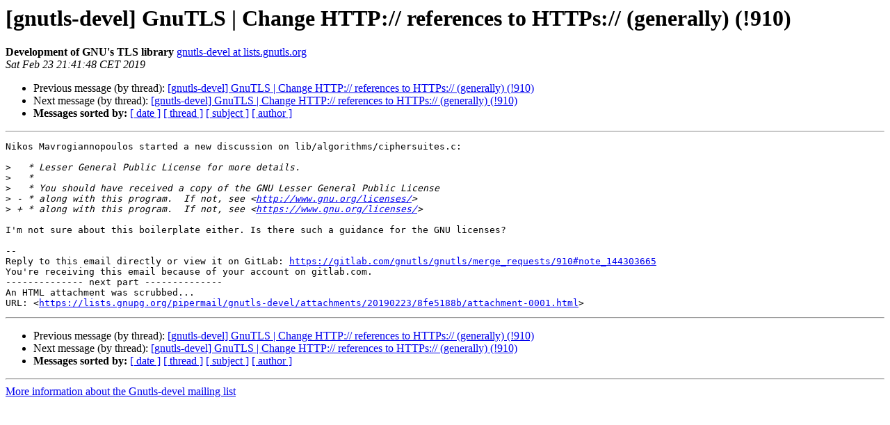

--- FILE ---
content_type: text/html
request_url: https://lists.gnupg.org/pipermail/gnutls-devel/2019-February/012539.html
body_size: 4137
content:
<!DOCTYPE HTML PUBLIC "-//W3C//DTD HTML 4.01 Transitional//EN">
<HTML>
 <HEAD>
   <TITLE> [gnutls-devel] GnuTLS | Change HTTP:// references to HTTPs:// (generally) (!910)
   </TITLE>
   <LINK REL="Index" HREF="index.html" >
   <LINK REL="made" HREF="mailto:gnutls-devel%40lists.gnutls.org?Subject=Re%3A%20%5Bgnutls-devel%5D%20GnuTLS%20%7C%20Change%20HTTP%3A//%20references%20to%20HTTPs%3A//%0A%20%28generally%29%20%28%21910%29&In-Reply-To=%3Cmailman.12368.1550954519.30381.gnutls-devel%40lists.gnutls.org%3E">
   <META NAME="robots" CONTENT="index,nofollow">
   <style type="text/css">
       pre {
           white-space: pre-wrap;       /* css-2.1, curent FF, Opera, Safari */
           }
   </style>
   <META http-equiv="Content-Type" content="text/html; charset=us-ascii">
   <LINK REL="Previous"  HREF="012538.html">
   <LINK REL="Next"  HREF="012544.html">
 </HEAD>
 <BODY BGCOLOR="#ffffff">
   <H1>[gnutls-devel] GnuTLS | Change HTTP:// references to HTTPs:// (generally) (!910)</H1>
    <B>Development of GNU's TLS library</B> 
    <A HREF="mailto:gnutls-devel%40lists.gnutls.org?Subject=Re%3A%20%5Bgnutls-devel%5D%20GnuTLS%20%7C%20Change%20HTTP%3A//%20references%20to%20HTTPs%3A//%0A%20%28generally%29%20%28%21910%29&In-Reply-To=%3Cmailman.12368.1550954519.30381.gnutls-devel%40lists.gnutls.org%3E"
       TITLE="[gnutls-devel] GnuTLS | Change HTTP:// references to HTTPs:// (generally) (!910)">gnutls-devel at lists.gnutls.org
       </A><BR>
    <I>Sat Feb 23 21:41:48 CET 2019</I>
    <P><UL>
        <LI>Previous message (by thread): <A HREF="012538.html">[gnutls-devel] GnuTLS | Change HTTP:// references to HTTPs:// (generally) (!910)
</A></li>
        <LI>Next message (by thread): <A HREF="012544.html">[gnutls-devel] GnuTLS | Change HTTP:// references to HTTPs:// (generally) (!910)
</A></li>
         <LI> <B>Messages sorted by:</B> 
              <a href="date.html#12539">[ date ]</a>
              <a href="thread.html#12539">[ thread ]</a>
              <a href="subject.html#12539">[ subject ]</a>
              <a href="author.html#12539">[ author ]</a>
         </LI>
       </UL>
    <HR>  
<!--beginarticle-->
<PRE>
Nikos Mavrogiannopoulos started a new discussion on lib/algorithms/ciphersuites.c:

&gt;<i>   * Lesser General Public License for more details.
</I>&gt;<i>   *
</I>&gt;<i>   * You should have received a copy of the GNU Lesser General Public License
</I>&gt;<i> - * along with this program.  If not, see &lt;<A HREF="http://www.gnu.org/licenses/">http://www.gnu.org/licenses/</A>&gt;
</I>&gt;<i> + * along with this program.  If not, see &lt;<A HREF="https://www.gnu.org/licenses/">https://www.gnu.org/licenses/</A>&gt;
</I>
I'm not sure about this boilerplate either. Is there such a guidance for the GNU licenses?

-- 
Reply to this email directly or view it on GitLab: <A HREF="https://gitlab.com/gnutls/gnutls/merge_requests/910#note_144303665">https://gitlab.com/gnutls/gnutls/merge_requests/910#note_144303665</A>
You're receiving this email because of your account on gitlab.com.
-------------- next part --------------
An HTML attachment was scrubbed...
URL: &lt;<A HREF="https://lists.gnupg.org/pipermail/gnutls-devel/attachments/20190223/8fe5188b/attachment-0001.html">https://lists.gnupg.org/pipermail/gnutls-devel/attachments/20190223/8fe5188b/attachment-0001.html</A>&gt;
</PRE>






<!--endarticle-->
    <HR>
    <P><UL>
        <!--threads-->
	<LI>Previous message (by thread): <A HREF="012538.html">[gnutls-devel] GnuTLS | Change HTTP:// references to HTTPs:// (generally) (!910)
</A></li>
	<LI>Next message (by thread): <A HREF="012544.html">[gnutls-devel] GnuTLS | Change HTTP:// references to HTTPs:// (generally) (!910)
</A></li>
         <LI> <B>Messages sorted by:</B> 
              <a href="date.html#12539">[ date ]</a>
              <a href="thread.html#12539">[ thread ]</a>
              <a href="subject.html#12539">[ subject ]</a>
              <a href="author.html#12539">[ author ]</a>
         </LI>
       </UL>

<hr>
<a href="http://lists.gnupg.org/mailman/listinfo/gnutls-devel">More information about the Gnutls-devel
mailing list</a><br>
</body></html>
